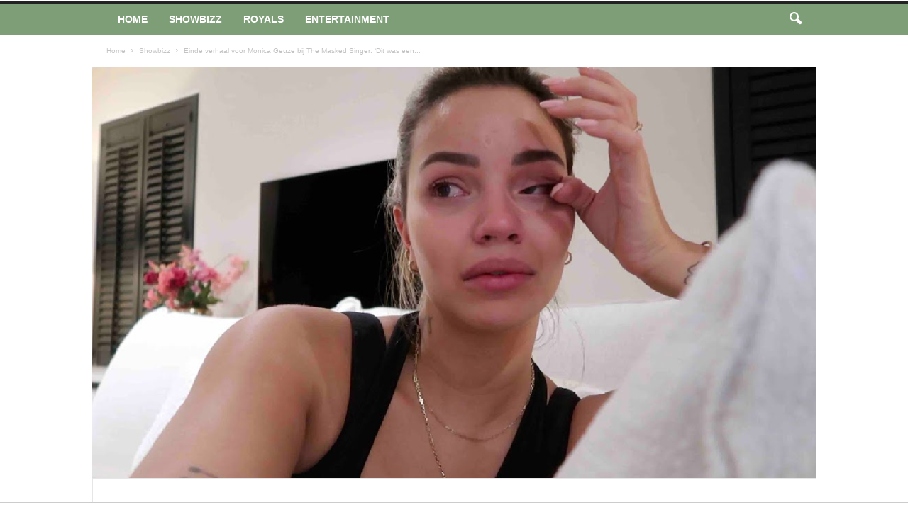

--- FILE ---
content_type: text/html; charset=utf-8
request_url: https://www.google.com/recaptcha/api2/aframe
body_size: 267
content:
<!DOCTYPE HTML><html><head><meta http-equiv="content-type" content="text/html; charset=UTF-8"></head><body><script nonce="XZiIPrvvsh5GHexyLUKrrQ">/** Anti-fraud and anti-abuse applications only. See google.com/recaptcha */ try{var clients={'sodar':'https://pagead2.googlesyndication.com/pagead/sodar?'};window.addEventListener("message",function(a){try{if(a.source===window.parent){var b=JSON.parse(a.data);var c=clients[b['id']];if(c){var d=document.createElement('img');d.src=c+b['params']+'&rc='+(localStorage.getItem("rc::a")?sessionStorage.getItem("rc::b"):"");window.document.body.appendChild(d);sessionStorage.setItem("rc::e",parseInt(sessionStorage.getItem("rc::e")||0)+1);localStorage.setItem("rc::h",'1768741666202');}}}catch(b){}});window.parent.postMessage("_grecaptcha_ready", "*");}catch(b){}</script></body></html>